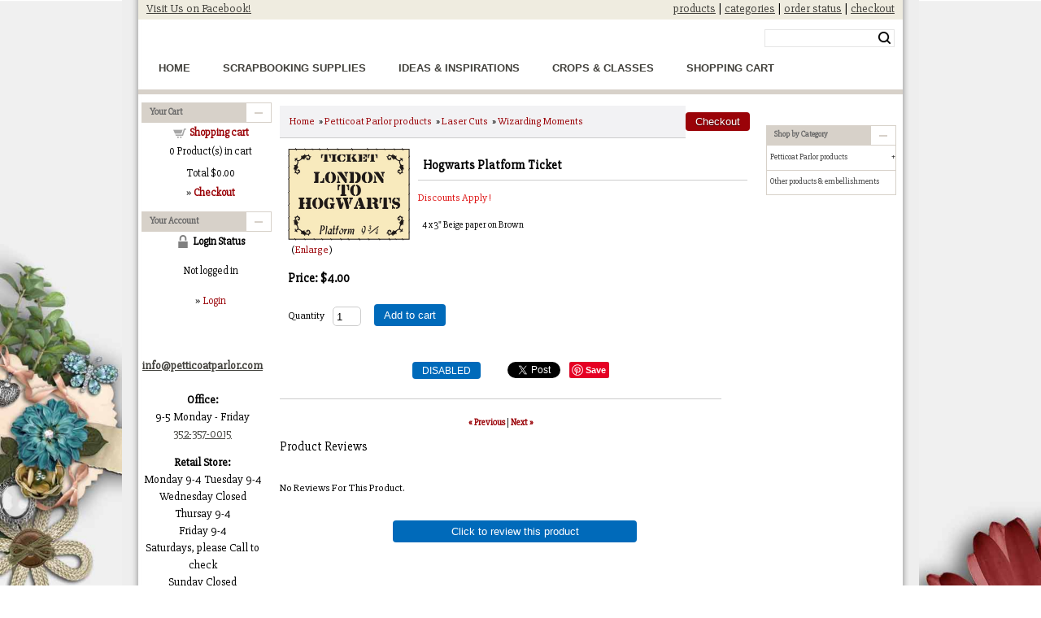

--- FILE ---
content_type: text/html
request_url: https://www.petticoatparlor.com/proddetail.asp?prod=10-12063
body_size: 13019
content:

<!DOCTYPE html PUBLIC "-//W3C//DTD XHTML 1.0 Transitional//EN" "http://www.w3.org/TR/xhtml1/DTD/xhtml1-transitional.dtd"><html xmlns="http://www.w3.org/1999/xhtml"><!-- #BeginTemplate "/Templates/project.dwt" --><!-- DW6 -->
<meta http-equiv="Content-Type" content="text/html; charset=utf-8" />
<meta name="viewport" content="width=device-width, minimum-scale=1.0, initial-scale=1" />
<!-- #BeginEditable "doctitle" -->
<title>Petticoat Parlor Scrapbooking Supplies:  Hogwarts Platform Ticket, Wizarding Moments, 10-12063</title>
<meta name="Description" content="Hogwarts Platform Ticket">
<!-- #EndEditable -->
<link href="/css/ectcart.css" rel="stylesheet" type="text/css" />
<head><script type="text/javascript" src="/js/ectcart.js"></script>
<link href="/css/ectstyle.css" rel="stylesheet" type="text/css" />
<link href="/css/nav_styles.css" rel="stylesheet" type="text/css" />
<link href="/css/style.css" rel="stylesheet" type="text/css" />
<link href="https://fonts.googleapis.com/css?family=Berkshire+Swash|Slabo+27px" rel="stylesheet">
<script type="text/javascript" src="//ajax.googleapis.com/ajax/libs/jquery/1.8.2/jquery.min.js"></script>
<!-- #BeginEditable "head" -->
<meta property="og:type" content="product" />
<meta property="og:image" content="https://petticoatparlor.com/prodimages/ticket.jpg">

<!-- #EndEditable -->
</head>

<body>
<div class="container">
	<div class="header">
  		<div class="topbar">
<div class="topbarleft">

<a href="https://www.facebook.com/PetticoatParlor/" target="_blank"> Visit Us on Facebook!</a>  

</div>
  			<div class="topbarright"><a href="products.asp">products</a> | <a href="categories.asp">categories</a> | <a href="orderstatus.asp">order status</a> | <a href="cart.asp">checkout</a><br />
<div class="searchBox">
                <form method="post" action="search.asp" id="search_mini_form">  
                <input type="hidden" name="posted" value="1">    
                <input type="hidden" name="nobox" value="true">               
                <input type="text" maxlength="128" class="search_look" value="" name="stext" id="search" autocomplete="off">
                <button id="searc-button" class="search_btn" title="Search" type="submit">Search</button>
   				</form>
               </div>
			</div>
	  </div>
	  <div class="topNav_wrapper">
        	<div class="width_wrapper">
            	
                <!-- Main nav bar -->      
                <div id='cssmenu'>              
                <nav>
  <label for="drop" class="ect-mn-toggle">Menu</label>
  <input type="checkbox" id="drop" />
  <ul class="menu">
    <li><a href="default.asp">Home</a></li>
    <li><a href="categories.asp">Scrapbooking Supplies</a></li>
    
     <li><a href="ideas-inspirations.asp">Ideas & Inspirations</a></li>
     
	      <li><a href="products.asp?cat=50">Crops & Classes</a></li>
	  
    <li><a href="cart.asp">Shopping Cart</a></li>
   
  <!--  <li><a href="#">Subscribe</a></li> -->
   
  </ul>
</nav>

  </div>             
                
       <!-- Main nav bar end -->               
                
              
                
        </div>
      </div>
  
  		<div class="clearfloat"></div>
  		<div class="headerbtm"></div>
  
<!-- end .header -->
	</div>
    
  <div class="sidebar1">

		
        
        <div class="cat">
        	<div class="cattop">Your Cart</div>

      <table class="mincart" width="130" bgcolor="#FFFFFF">
        <tr class="mcrowtitle"> 
          <td class="mincart" bgcolor="#F0F0F0" align="center"><img src="images/littlecart1.png" style="vertical-align:text-top;" width="16" height="16" alt="Shopping cart" /> 
            &nbsp;<strong><a class="ectlink mincart" href="https://petticoatparlor.com/cart.asp">Shopping cart</a></strong></td>
        </tr>

        <tr class="mcrowtotquant"><td class="mincart" bgcolor="#F0F0F0" align="center"><span class="ectMCquant">0</span> Product(s) in cart</td></tr>
		<tr class="mcrowlineitems"><td class="mincart" bgcolor="#F0F0F0"><div class="mcLNitems"></div></td></tr>

        <tr class="ecHidDsc" style="display:none"><td class="mincart" bgcolor="#F0F0F0" align="center"><span style="color:#FF0000">Discounts <span class="mcMCdsct">$0.00</span></span></td></tr>

        <tr class="mcrowtotal"><td class="mincart" bgcolor="#F0F0F0" align="center">Total <span class="ectMCtot">$0.00</span></td></tr>

        <tr class="mcrowcheckout"><td class="mincart" bgcolor="#F0F0F0" align="center"><span style="font-family:Verdana">&raquo;</span> <a class="ectlink mincart" href="https://petticoatparlor.com/cart.asp"><strong>Checkout</strong></a></td></tr>
      </table>
        </div>
       
       	<div class="cat">
       		<div class="cattop">Your Account</div>  

<script>
var sfextensionabs='asp',
	xxPlsEntr="Please enter a value in the field",xxValEm="Please enter a valid email address.",xxRecapt="Please show you are a real human by completing the reCAPTCHA test",xxEFEm="Your Email",
	xxEFNam="Your Name",xxEFCmt="Your Comments",xxContUs="Contact Us",xxAskQue="Ask A Question",xxCUBlur="Ask us a question about any of our store products or services and we\'ll get back to you right away.",
	xxEmFrnd="Email Friend",xxEFBlr="Let your friends know all about the great deals that are on offer at this site. Just fill in the details below and click &quot;Send&quot;.",xxAccSuc="Your account was created successfully",xxMinLen="Please enter at least 6 characters in the field",
	xxAQBlr="Ask us a question about any of our store products and we'll get back to you right away.",xxPwd="Password",xxNow="now",xxInSecs="in %s seconds",xxName="Full Name",
	xxFulNam="This message will not be shown again.\nPlease be sure to enter your first and last name in the field",xxLOSuc="You have logged out successfully!",xxLISuc="Login Successful!",xxMesSuc="Your message was delivered successfully.";
var extraclientfield1="",extraclientfield2="",
	extraclientfield1required=false,extraclientfield2required=false,
	loginhash='4e9edcb66e1063178f14caa1f11bb324307bea5f380f1da362a28ac251497481',
	customeraccounturl="",
	recaptchasitekey='',nacaptchawidgetid='',nacaptchaok=false,nacaptcharesponse=false,contactcaptchawidgetid='',contactcaptchaok=false,contactcaptcharesponse=false,askqproductid='',
	lastloginattempt,checkedfullname=false,contactusthanks="",emailfriendthanks="",askaquestionthanks="",
	recaptchaenabled2=false,recaptchaenabled8=false,nocustomerloginpwlimit=false,
	nomailinglist=false,
	storeurlssl="",checkoutmode="",
	clientloginref="",clientloginref_sess="",

	loginrefurl=[];
</script>
<div id="softopaquediv" class="ectopaque" style="display:none" onclick="if(event.target==this)hideaccounts()" tabindex="0"><div class="ectsoftwrapper"><div class="scart scclose" role="img" onclick="hideaccounts()" title="Close Window"></div>
<div style="display:none;text-align:center" id="ectsoftpreload"><img style="margin:30px" src="images/preloader.gif" alt="Loading"><br><br><input style="font-size:16px" class="ectbutton" type="button" value="Pause" onclick="document.getElementById('ectloadinggif').src='images/preloader.png'"></div>
<div id="ectsfsuccess" class="ectsfsuccess"></div>
<div class="sflogin" id="loginacctdiv" style="display:none">
<div class="softformheader" id="liaccterrordiv">Login Details</div>
<div class="ectsf2col"><div class="redstar"><label class="ectlabel" for="liemail">Email</label></div><div><input type="email" id="liemail" placeholder="Email" aria-required="true" disabled></div></div>
<div class="ectsf2col"><div class="redstar"><label class="ectlabel" for="lipass">Password</label></div><div><input type="password" id="lipass" placeholder="Password" aria-required="true" autocomplete="off"></div></div>
<div class="ectsf2col"><div class="softformjright"><input type="checkbox" class="ectcheckbox" id="licook"></div><div><label class="ectlabel" for="licook">Remember login on this computer?</label></div></div>
<div class="softformsend"><input type="button" value="Submit" class="ectbutton cartaccountlogin" id="cartaccountlogin" onclick="checkloginaccount()"><input type="button" value="New Account" class="ectbutton newaccount" onclick="displaynewaccount()"><input type="button" value="Forgot Password?" class="ectbutton forgotpassword" onclick="ectgonoabs('clientlogin.asp?mode=lostpassword')"></div>
</div>
<div class="sfnewaccount" id="newacctdiv" style="display:none">
<div class="softformheader" id="accounterrordiv">New Account</div>
<div class="ectsf2col"><div class="redstar"><label class="ectlabel" for="naname">Full Name</label></div><div><input type="text" id="naname" placeholder="Full Name" aria-required="true"></div></div>
<div class="ectsf2col"><div class="redstar"><label class="ectlabel" for="naemail">Email</label></div><div><input type="email" id="naemail" placeholder="Email" aria-required="true"></div></div>
<div class="ectsf2col"><div class="redstar"><label class="ectlabel" for="pass">Password</label></div><div><input type="password" id="pass" placeholder="Password" autocomplete="off" aria-required="true"></div></div>
<div class="ectsf2col">
<div class="softformjright"><input type="checkbox" class="ectcheckbox" id="allowemail" value="ON"></div>
<div><label class="ectlabel" for="allowemail">Allow Promotional Emails</label><div class="cartacclogineverdivulge">(We will never divulge your email to a 3rd party)</div></div>
</div>
<div class="softformsend"><input type="button" value="Create Account" class="ectbutton createaccount" onclick="checknewaccount()"></div>
</div>
</div>
</div>
<script>document.body.appendChild(ectById("softopaquediv"));</script>
      <table class="mincart" width="130" bgcolor="#FFFFFF">
        <tr> 
          <td class="mincart" bgcolor="#F0F0F0" align="center"><img src="images/minipadlock.png" style="vertical-align:text-top;" alt="Login Status" /> 
		
            &nbsp;<strong>Login Status</strong>
		</td>
        </tr>
	
		<tr>
		  <td class="mincart" bgcolor="#F0F0F0" align="center">
		  <p class="mincart">Not logged in</p>
		  </td>
		</tr>
		<tr> 
          <td class="mincart" bgcolor="#F0F0F0" align="center"><span style="font-family:Verdana">&raquo;</span> <a class="ectlink ectlink mincart" href="#" onclick="return displayloginaccount()">Login</a></td>
        </tr>
	
      </table>
        </div>
   	   <p align="center"><span id="cloakd90d37d9cb16c3ca621a9688af21fb44"><a href="mailto:info@petticoatparlor.com"><br />
   	     <br />
       <strong>info@petticoatparlor.com</strong><br />
       <br />
   	   </a></span><strong>Office:</strong><br />
9-5 Monday - Friday <br />
<a href="tel:352-357-0015">352-357-0015</a></p>
   	   <p align="center"><strong>Retail Store:</strong><br />
       Monday 9-4
Tuesday 9-4<br />
Wednesday Closed<br />
Thursay 9-4<br />
Friday 9-4<br />
Saturdays, please Call to check<br />
Sunday Closed <br />
    <a href="tel:352 357 0015">352 357 0015</a></p>
   	   <p align="center">3502 Cr 19a <br />
   	     Mt Dora, 
       32757 </p>
       <p align="center"><img src="images/cover.jpg" style="box-shadow: 1px 1px 2px #000" width="150" height="150" alt="ECT QR" /></p>
       <p align="center"><img src="images/creditcards.gif" width="120" height="26" alt="Cards" /></p>
	   <!-- end .sidebar1 -->
	</div>
  	
    <!-- #BeginEditable "body" -->
	<div class="content">


<div id="notifyinstockcover" class="ectopaque" style="display:none" onclick="if(event.target==this)this.style.display='none'" tabindex="0">
	<div class="ectsoftwrapper"><div class="scart scclose" role="img" onclick="closeinstock()" title="Close Window"></div>
		<div class="softformheader">We're really sorry...</div>
		<div style="margin:20px;text-align:center"><h2>We don't currently have that one in stock</h2></div>
		<div style="padding:20px;text-align:center;font-weight:bold;">Please add your email and we'll notify you when it's back</div>
		<div style="padding:20px;" class="ectsf2col"><div><label class="ectlabel" for="nsemailadd">Email</label></div><div><input class="ectinput" id="nsemailadd" type="text"></div></div>
		<div class="softformsend"><input type="button" class="ectbutton" value="Email Me" onclick="regnotifystock()"></div>
	</div>
</div>
<input type="hidden" id="hiddencurr" value="$0.00"><div id="opaquediv" class="ectopaque" style="display:none" onclick="if(event.target==this)this.style.display='none'" tabindex="0"></div><script>
/* <![CDATA[ */
var xxAddWiL="The following items have been added to the wish list: ",xxBakOpt="Some of these options are not currently in stock but are available to back order.",xxCarCon="Cart contents",xxClkHere="click here",xxClsWin="Close Window",xxCntShp="Continue Shopping",xxCntTax="Country Tax",xxDigits="Please enter only digits in this field.",xxDscnts="Discounts",xxEdiOrd="Edit Order",xxEntMul="Please enter a quantity for at least one option.",xxHasAdd="has been added",xxInStNo="You will be notified by email when the product is back in stock.",xxInvCha="The following characters are invalid:",xxListPrice="<div class=\"origprice\">List Price: <span class=\"liststrike\">%s</span></div>",xxAddToC="Add to cart",xxNotBaS="Notify when back in stock",xxNotSto="The following product isn't currently available in our store",xxOpSkTx=" (%s)",xxOptOOS="I'm sorry, that particular option is currently out of stock",xxOutStok="Out&nbsp;of&nbsp;Stock",xxPrd255="Please enter a maximum of 255 chars in the field indicated.",xxPrdChs="Please choose from the available product options.",xxPrdEnt="Please enter a value where indicated.",xxPrice="Price",xxSCAdOr="The following items have been added to your order.",xxSCBakO="Item not currently in stock but placed on back order - select &quot;Edit Order&quot; to modify purchase.",xxSCCarT="Cart total",xxSCItem="item(s)",xxSCStkW="STOCK WARNING: Low stock on selected item, please click &quot;Edit Order&quot; to accept stock level.",xxValEm="Please enter a valid email address.";
var currencyseparator=' ',extension='.asp',extensionabs='asp',imgsoftcartcheckout='<input type="button" value="Checkout" class="ectbutton sccheckout" onclick="ectgonoabs(\'cart.asp\')">',notifybackinstock=true,pricezeromessage="",showinstock=true,showtaxinclusive=0,storeurlssl='https://petticoatparlor.com/',tax=0,txtcollen=255,yousavetext="",zero2dps='0.00',currFormat1='',currFormat2='',currFormat3='',currSymbol1='',currSymbol2='',currSymbol3='',currRate1=0,currRate2=0,currRate3=0;

function updateoptimage(theitem,themenu,opttype){
var imageitemsrc='',mzitem,theopt,theid,imageitem,imlist,imlistl,fn=window['updateprice'+theitem];
fn();
if(opttype==1){
	theopt=document.getElementsByName('optn'+theitem+'x'+themenu);
	for(var i=0; i<theopt.length; i++){
		if(theopt[i].checked)theid=theopt[i].value;
		ectremoveclass(theopt[i],'ectwarning');
	}
}else{
	theopt=ectById('optn'+theitem+'x'+themenu);
	ectremoveclass(theopt,'ectwarning');
	theid=theopt.options[theopt.selectedIndex].value;
}

	if(imageitem=ectById((globalquickbuyid!==''?'qb':'prod')+"image"+theitem)){
		if(aIM[theid]){
			if(typeof(imageitem.src)!='unknown')imageitem.src=vsdecimg(aIM[theid]);
		}
	}
}
function updateprodimage2(isqb,theitem,isnext){
var imlist=pIM[theitem];
if(!pIX[theitem])pIX[theitem]=0;
if(isnext) pIX[theitem]++; else pIX[theitem]--;
if(pIX[theitem]<0) pIX[theitem]=imlist.length-1;
if(pIX[theitem]>=imlist.length) pIX[theitem]=0;
if(ectById((isqb?'qb':'prod')+"image"+theitem)){ectById((isqb?'qb':'prod')+"image"+theitem).src='';ectById((isqb?'qb':'prod')+"image"+theitem).src=vsdecimg(imlist[pIX[theitem]]);}
ectById((isqb?'qb':'extra')+"imcnt"+theitem).innerHTML=pIX[theitem]+1;

return false;
}

/* ]]> */
</script>
<script>
/* <![CDATA[ */pIX[999]=0;pIM[999]=['prodimages/ticket.jpg'];
function showgiantimage(){

document.getElementById('giantimgspan').style.display='';
document.getElementById('mainbodyspan').style.display='none';
displayprodimagenum(999,pIX[0]?pIX[0]:0);

}
function hidegiantimage(){
document.getElementById('giantimgspan').style.display='none';
document.getElementById('mainbodyspan').style.display='';
return(false);
}
function showgiantrightleft(doshow){
	document.getElementById('giantimgleft').style.display=document.getElementById('giantimgright').style.display=doshow?'':'none';
}
function displayprodimagenum(theitem,imagenum){
var imlist=pIM[theitem];
pIX[theitem]=imagenum;
if(document.getElementById("prodimage"+theitem)){document.getElementById("prodimage"+theitem).src='';document.getElementById("prodimage"+theitem).src=vsdecimg(imlist[pIX[theitem]]);}
if(document.getElementById("extraimcnt"+theitem))document.getElementById("extraimcnt"+theitem).innerHTML=pIX[theitem]+1;
return false;
}
/* ]]> */
</script>

<div id="giantimgspan" class="ectopaque" style="display:none" onclick="if(event.target==this)hidegiantimage()" tabindex="0">
	<div class="giantimgdiv" style="display:flex;background-color:#FFFFFF;width:98%;height:97%;margin:1%;border-radius:8px;box-shadow:5px 5px 2px #666;overflow-x:auto">

		<div class="giantimg" style="margin:3px 10px 4px 4px;flex-grow:1">
			<div class="giantimgheader">
				<div class="giantimgname" style="text-align:center;margin:8px;font-size:1.3em"><a href="#" onclick="return hidegiantimage()">Hogwarts Platform Ticket</a></div>
				<div class="giantimgclose" style="float:right;position:absolute;top:20px;right:2%"><img src="images/close.gif" style="margin:5px 0;;cursor:pointer" alt="Close Window" onclick="hidegiantimage()"></div>
			</div>
			<div style="position:relative;display:inline-block">
				<img class="giantimage allprodimages" id="prodimage999" src="" alt="Hogwarts Platform Ticket">

			</div>
		</div>
		<div style="clear:both;margin-bottom:10px"></div>
	</div>
</div>
<div id="mainbodyspan" class="proddetail 10-12063" itemscope itemtype="http://schema.org/Product"><link itemprop="mainEntityOfPage" href="proddetail.asp?prod=10-12063"><form method="post" id="ectform0" action="cart.asp" onsubmit="return formvalidator0(this)"><script>/* <![CDATA[ */function formvalidator0(theForm){
var fvsuccess=true;
return(fvsuccess);}
/* ]]> */</script><input type="hidden" name="id" value="10-12063">
<input type="hidden" name="mode" value="add">
<div class="catnavandcheckout catnavdetail"><div class="catnavigation catnavdetail"><a class="ectlink" href="categories.asp">Home</a><div class="ectbreadcrumb">&raquo; <a class="ectlink" href="categories.asp?cat=26">Petticoat Parlor products</a></div><div class="ectbreadcrumb">&raquo; <a class="ectlink" href="categories.asp?cat=136">Laser Cuts</a></div><div class="ectbreadcrumb">&raquo; <a class="ectlink" href="products.asp?cat=117">Wizarding Moments</a></div></div>
<div class="catnavcheckout"><input type="button" value="Checkout" class="ectbutton checkoutbutton" onclick="ectgonoabs('cart.asp')"></div></div>
<div itemprop="image" itemscope itemtype="https://schema.org/ImageObject" class="detailimage allprodimages ectnomagicimage"><img itemprop="url" id="prodimage0" class="detailimage allprodimages" src="prodimages/ticket.jpg" alt="Hogwarts Platform Ticket"><div class="imagenavigator detailimagenavigator">&nbsp; <span class="extraimage extraimgnumof"><a class="ectlink" href="javascript:showgiantimage()">Enlarge</a></span> &nbsp;</div></div><div class="detailname"><h1 itemprop="name">Hogwarts Platform Ticket</h1><div class="discountsapply detaildiscountsapply">Discounts Apply !</div></div><div class="detaildescription" itemprop="description">4 x 3"
Beige paper on Brown</div><div class="detailprice" itemprop="offers" itemscope itemtype="http://schema.org/Offer"><meta itemprop="priceCurrency" content="USD"><strong>Price:</strong> <span class="price" id="pricediv0" itemprop="price" content="4.00">$4.00</span><link itemprop="url" href="proddetail.asp?prod=10-12063"> </div><div class="detailquantity"><div class="detailquantitytext">Quantity</div><div class="quantity0div detailquantity0div"><input type="text" name="quant" id="w0quant" size="2" maxlength="5" value="1" title="Quantity" class="ecttextinput quantity0input detailquantity0input"></div>
</div><div class="addtocart detailaddtocart"><button type="button" class="ectbutton buybutton detailbuybutton ectaddcart0" onclick="subformid(0,'','')">Add to cart</button></div><div class="socialmediabuttons"><div class="socialmediabutton smaskaquestion"><input type="button" value="DISABLED" class="ectbutton smaskaquestion" onclick="disabledectcontact('askquestion','10-12063')"></div><div class="socialmediabutton smfacebook"><div id="fb-root"></div><script>(function(d,s,id){var js, fjs = d.getElementsByTagName(s)[0];if (d.getElementById(id)) return;js = d.createElement(s); js.id = id;js.src = "https://connect.facebook.net/en_US/sdk.js#xfbml=1&version=v3.0";fjs.parentNode.insertBefore(js, fjs);}(document, 'script', 'facebook-jssdk'));</script><div class="fb-like" data-href="https://www.petticoatparlor.com/proddetail.asp?prod=10-12063" data-layout="button_count" data-action="like" data-size="small" data-show-faces="false" data-share="true"></div></div><div class="socialmediabutton smlinkedin"><script src="//platform.linkedin.com/in.js">lang:en_US</script><script type="IN/Share" data-url="https://www.petticoatparlor.com/proddetail.asp?prod=10-12063" data-counter="right"></script></div><div class="socialmediabutton smtwitter"><script async src="https://platform.twitter.com/widgets.js"></script><a class="twitter-share-button" lang="" href="https://twitter.com/intent/tweet" data-size="default" data-url="https://www.petticoatparlor.com/proddetail.asp?prod=10-12063">Tweet</a></div><div class="socialmediabutton smpinterest"><a data-pin-do="buttonBookmark" data-pin-save="true" href="https://www.pinterest.com/pin/create/button/"></a><script async defer src="//assets.pinterest.com/js/pinit.js"></script></div></div><div class="previousnext"><a class="ectlink" href="proddetail.asp?prod=10-12334"><strong>&laquo; Previous</strong></a> | <a class="ectlink" href="proddetail.asp?prod=10-12279"><strong>Next &raquo;</strong></a></div><div class="reviews" id="reviews"><div class="reviewtotals"><span class="numreviews">Product Reviews</span><span class="showallreview"></span></div><div class="noreview">No Reviews For This Product.</div><div class="clickreview"><button type="button" class="ectbutton clickreview" onclick="ectgonoabs('proddetail.asp?prod=10-12063&amp;review=true')">Click to review this product</button></div></div></form></div>
    <!-- end .content -->
	</div>
	<!-- #EndEditable -->
  	<div class="sidebar2" style="font-size: 12px">
    	
    	<div id="fb-root"></div>
<script>(function(d, s, id) {

  var js, fjs = d.getElementsByTagName(s)[0];

  if (d.getElementById(id)) return;

  js = d.createElement(s); js.id = id;

  js.src = 'https://connect.facebook.net/en_US/sdk.js#xfbml=1&version=v2.12';

  fjs.parentNode.insertBefore(js, fjs);

}(document, 'script', 'facebook-jssdk'));</script>
<div class="fb-like" data-href="https://www.facebook.com/PetticoatParlor/" data-layout="box_count" data-action="like" data-size="large" data-show-faces="false" data-share="true"></div>
    	
    	<div align="center"> <!-- TOP RIGHT CONTENT HERE --> </div>
             
        <br>
    	<div class="cat">
        	<div class="cattop">Shop by Category</div>
          			<ul class="ectverticalmenu2 ectmenu1" style="list-style:none"><li id="ect0_26"><a href="#">Petticoat Parlor products</a></li>
<li class="ectsub ectraq1" id="ect0_136"><a href="#">Laser Cuts</a></li>
<li class="ectsub ectraq2" id="ect0_114"><a href="products.asp?cat=114">Magical Moments & Characters</a></li>
<li class="ectsub ectraq2" id="ect0_117"><a href="products.asp?cat=117">Wizarding Moments</a></li>
<li class="ectsub ectraq2" id="ect0_135"><a href="products.asp?cat=135">Simple Pages</a></li>
<li class="ectsub ectraq2" id="ect0_28"><a href="#">More Categories</a></li>
<li class="ectsub ectraq3" id="ect0_32"><a href="products.asp?cat=32">Chipboard Decorations</a></li>
<li class="ectsub ectraq3" id="ect0_33"><a href="products.asp?cat=33">Books & Movies</a></li>
<li class="ectsub ectraq3" id="ect0_34"><a href="products.asp?cat=34">Faith</a></li>
<li class="ectsub ectraq3" id="ect0_36"><a href="products.asp?cat=36">Food & Baking</a></li>
<li class="ectsub ectraq3" id="ect0_37"><a href="products.asp?cat=37">Red Hat Society</a></li>
<li class="ectsub ectraq3" id="ect0_38"><a href="products.asp?cat=38">Millitary</a></li>
<li class="ectsub ectraq3" id="ect0_40"><a href="products.asp?cat=40">Occupations</a></li>
<li class="ectsub ectraq3" id="ect0_41"><a href="products.asp?cat=41">Schools & Youth Groups</a></li>
<li class="ectsub ectraq3" id="ect0_1"><a href="#">Travel</a></li>
<li class="ectsub ectraq4" id="ect0_2"><a href="#">Destination by State</a></li>
<li class="ectsub ectraq5" id="ect0_3"><a href="products.asp?cat=3">Florida</a></li>
<li class="ectsub ectraq5" id="ect0_57"><a href="products.asp?cat=57">Alaska</a></li>
<li class="ectsub ectraq5" id="ect0_58"><a href="products.asp?cat=58">Arizona</a></li>
<li class="ectsub ectraq5" id="ect0_59"><a href="products.asp?cat=59">California</a></li>
<li class="ectsub ectraq5" id="ect0_60"><a href="products.asp?cat=60">North & South Carolina</a></li>
<li class="ectsub ectraq5" id="ect0_61"><a href="products.asp?cat=61">Conneticut</a></li>
<li class="ectsub ectraq5" id="ect0_62"><a href="products.asp?cat=62">Georgia</a></li>
<li class="ectsub ectraq5" id="ect0_63"><a href="products.asp?cat=63">Hawaii</a></li>
<li class="ectsub ectraq5" id="ect0_64"><a href="products.asp?cat=64">Illinois</a></li>
<li class="ectsub ectraq5" id="ect0_65"><a href="products.asp?cat=65">Colorado</a></li>
<li class="ectsub ectraq5" id="ect0_66"><a href="products.asp?cat=66">Indiana</a></li>
<li class="ectsub ectraq5" id="ect0_67"><a href="products.asp?cat=67">Iowa</a></li>
<li class="ectsub ectraq5" id="ect0_68"><a href="products.asp?cat=68">Kansas</a></li>
<li class="ectsub ectraq5" id="ect0_69"><a href="products.asp?cat=69">Louisiana</a></li>
<li class="ectsub ectraq5" id="ect0_70"><a href="products.asp?cat=70">Alabama</a></li>
<li class="ectsub ectraq5" id="ect0_71"><a href="products.asp?cat=71">Arkansas</a></li>
<li class="ectsub ectraq5" id="ect0_72"><a href="products.asp?cat=72">Delaware</a></li>
<li class="ectsub ectraq5" id="ect0_73"><a href="products.asp?cat=73">Idaho</a></li>
<li class="ectsub ectraq5" id="ect0_74"><a href="products.asp?cat=74">Kentucky</a></li>
<li class="ectsub ectraq5" id="ect0_75"><a href="products.asp?cat=75">Maine</a></li>
<li class="ectsub ectraq5" id="ect0_76"><a href="products.asp?cat=76">Maryland</a></li>
<li class="ectsub ectraq5" id="ect0_77"><a href="products.asp?cat=77">Massachusetts</a></li>
<li class="ectsub ectraq5" id="ect0_78"><a href="products.asp?cat=78">Michigan</a></li>
<li class="ectsub ectraq5" id="ect0_79"><a href="products.asp?cat=79">Minnesota</a></li>
<li class="ectsub ectraq5" id="ect0_80"><a href="products.asp?cat=80">Mississippi</a></li>
<li class="ectsub ectraq5" id="ect0_81"><a href="products.asp?cat=81">Missouri</a></li>
<li class="ectsub ectraq5" id="ect0_82"><a href="products.asp?cat=82">Montana</a></li>
<li class="ectsub ectraq5" id="ect0_83"><a href="products.asp?cat=83">Nebraska</a></li>
<li class="ectsub ectraq5" id="ect0_84"><a href="products.asp?cat=84">Nevada</a></li>
<li class="ectsub ectraq5" id="ect0_85"><a href="products.asp?cat=85">New Hampshire</a></li>
<li class="ectsub ectraq5" id="ect0_86"><a href="products.asp?cat=86">New Jersey</a></li>
<li class="ectsub ectraq5" id="ect0_87"><a href="products.asp?cat=87">New Mexico</a></li>
<li class="ectsub ectraq5" id="ect0_88"><a href="products.asp?cat=88">New York</a></li>
<li class="ectsub ectraq5" id="ect0_89"><a href="products.asp?cat=89">North & South Dakota</a></li>
<li class="ectsub ectraq5" id="ect0_90"><a href="products.asp?cat=90">Ohio</a></li>
<li class="ectsub ectraq5" id="ect0_91"><a href="products.asp?cat=91">Oklahoma</a></li>
<li class="ectsub ectraq5" id="ect0_92"><a href="products.asp?cat=92">Oregon</a></li>
<li class="ectsub ectraq5" id="ect0_93"><a href="products.asp?cat=93">Pennsylvania</a></li>
<li class="ectsub ectraq5" id="ect0_94"><a href="products.asp?cat=94">Rhode Island</a></li>
<li class="ectsub ectraq5" id="ect0_95"><a href="products.asp?cat=95">Tennessee</a></li>
<li class="ectsub ectraq5" id="ect0_96"><a href="products.asp?cat=96">Texas</a></li>
<li class="ectsub ectraq5" id="ect0_97"><a href="products.asp?cat=97">Utah</a></li>
<li class="ectsub ectraq5" id="ect0_98"><a href="products.asp?cat=98">Vermont</a></li>
<li class="ectsub ectraq5" id="ect0_99"><a href="products.asp?cat=99">Virginia</a></li>
<li class="ectsub ectraq5" id="ect0_100"><a href="products.asp?cat=100">Washington</a></li>
<li class="ectsub ectraq5" id="ect0_101"><a href="products.asp?cat=101">West Virginia</a></li>
<li class="ectsub ectraq5" id="ect0_102"><a href="products.asp?cat=102">Wisconsin</a></li>
<li class="ectsub ectraq5" id="ect0_103"><a href="products.asp?cat=103">Wyoming</a></li>
<li class="ectsub ectraq5" id="ect0_110"><a href="products.asp?cat=110">District of Columbia</a></li>
<li class="ectsub ectraq4" id="ect0_4"><a href="products.asp?cat=4">States of America Titles</a></li>
<li class="ectsub ectraq4" id="ect0_5"><a href="products.asp?cat=5">Worldwide</a></li>
<li class="ectsub ectraq4" id="ect0_6"><a href="products.asp?cat=6">Theme Parks & Attractions</a></li>
<li class="ectsub ectraq4" id="ect0_8"><a href="products.asp?cat=8">Transport</a></li>
<li class="ectsub ectraq4" id="ect0_47"><a href="products.asp?cat=47">Cruising</a></li>
<li class="ectsub ectraq4" id="ect0_49"><a href="products.asp?cat=49">Europe</a></li>
<li class="ectsub ectraq4" id="ect0_51"><a href="products.asp?cat=51">Beach</a></li>
<li class="ectsub ectraq4" id="ect0_54"><a href="products.asp?cat=54">Travel</a></li>
<li class="ectsub ectraq4" id="ect0_55"><a href="products.asp?cat=55">Native American</a></li>
<li class="ectsub ectraq4" id="ect0_104"><a href="products.asp?cat=104">Space</a></li>
<li class="ectsub ectraq4" id="ect0_111"><a href="products.asp?cat=111">Museums, Parks & Monuments</a></li>
<li class="ectsub ectraq4" id="ect0_112"><a href="products.asp?cat=112">Canada</a></li>
<li class="ectsub ectraq4" id="ect0_113"><a href="products.asp?cat=113">Caribbean</a></li>
<li class="ectsub ectraq3" id="ect0_42"><a href="products.asp?cat=42">Universities</a></li>
<li class="ectsub ectraq3" id="ect0_9"><a href="#">Nature</a></li>
<li class="ectsub ectraq4" id="ect0_10"><a href="products.asp?cat=10">Animals & Pets</a></li>
<li class="ectsub ectraq4" id="ect0_11"><a href="products.asp?cat=11">Outdoors</a></li>
<li class="ectsub ectraq4" id="ect0_12"><a href="products.asp?cat=12">Trees & Plants</a></li>
<li class="ectsub ectraq4" id="ect0_13"><a href="products.asp?cat=13">Aquariums & Zoos</a></li>
<li class="ectsub ectraq3" id="ect0_14"><a href="#">Sports</a></li>
<li class="ectsub ectraq4" id="ect0_15"><a href="products.asp?cat=15">Sports & Activities</a></li>
<li class="ectsub ectraq4" id="ect0_16"><a href="products.asp?cat=16">Sports Teams</a></li>
<li class="ectsub ectraq3" id="ect0_46"><a href="products.asp?cat=46">Steampunk</a></li>
<li class="ectsub ectraq3" id="ect0_17"><a href="#">Family</a></li>
<li class="ectsub ectraq4" id="ect0_18"><a href="products.asp?cat=18">Special Occasions</a></li>
<li class="ectsub ectraq4" id="ect0_19"><a href="products.asp?cat=19">Brithdays</a></li>
<li class="ectsub ectraq4" id="ect0_20"><a href="products.asp?cat=20">Patriotic</a></li>
<li class="ectsub ectraq4" id="ect0_21"><a href="products.asp?cat=21">Weddings</a></li>
<li class="ectsub ectraq4" id="ect0_22"><a href="products.asp?cat=22">Heritage</a></li>
<li class="ectsub ectraq4" id="ect0_23"><a href="products.asp?cat=23">Babies</a></li>
<li class="ectsub ectraq4" id="ect0_118"><a href="products.asp?cat=118">Family</a></li>
<li class="ectsub ectraq4" id="ect0_7"><a href="products.asp?cat=7">Medical</a></li>
<li class="ectsub ectraq3" id="ect0_24"><a href="#">Seasons</a></li>
<li class="ectsub ectraq4" id="ect0_25"><a href="products.asp?cat=25">Christmas / Winter</a></li>
<li class="ectsub ectraq4" id="ect0_27"><a href="products.asp?cat=27">Halloween / Fall /Autumn</a></li>
<li class="ectsub ectraq4" id="ect0_107"><a href="products.asp?cat=107">Spring / Easter</a></li>
<li class="ectsub ectraq4" id="ect0_108"><a href="products.asp?cat=108">Summer</a></li>
<li class="ectsub ectraq3" id="ect0_48"><a href="products.asp?cat=48">Civil War</a></li>
<li class="ectsub ectraq3" id="ect0_56"><a href="products.asp?cat=56">Childrens TV & Games</a></li>
<li class="ectsub ectraq3" id="ect0_119"><a href="products.asp?cat=119">Frames & Borders</a></li>
<li class="ectsub ectraq3" id="ect0_116"><a href="products.asp?cat=116">Theatre & Drama</a></li>
<li class="ectsub ectraq1" id="ect0_39"><a href="products.asp?cat=39">Acushla Stamps & Dies</a></li>
<li class="ectsub ectraq1" id="ect0_29"><a href="#">Petticoat parlor Paper</a></li>
<li class="ectsub ectraq2" id="ect0_105"><a href="products.asp?cat=105">Petticoat Parlor Designs</a></li>
<li class="ectsub ectraq1" id="ect0_45"><a href="products.asp?cat=45">Wood Buttons & Miniatures</a></li>
<li class="ectsub ectraq1" id="ect0_115"><a href="products.asp?cat=115">Stencils</a></li>
<li id="ect0_35"><a href="#">Other products & embellishments</a></li>
</ul>
<script>
/* <![CDATA[ */
var curmen=[];var lastmen=[];var em=[];var emr=[];var emt=[];
function closecascade(men){
	var re=new RegExp('ect\\d+_');
	var theid=men.id.replace(re,'');
	var mennum=men.id.replace('ect','').replace(/_\d+/,'');
	curmen[mennum]=0;
	for(var ei in emt[mennum]){
		if(ei!=0&&emt[mennum][ei]==true&&!insubmenu(ei,mennum)){
			for(var ei2 in em[mennum]){
				if(em[mennum][ei2]==ei){
					document.getElementById('ect'+mennum+"_"+ei2).style.display='none';
				}
			}
		}
	}
	emt[mennum][theid]=false; // closed
	return(false);
}
function opencascade(men){
	var re=new RegExp('ect\\d+_');
	var theid=men.id.replace(re,'');
	var mennum=men.id.replace('ect','').replace(/_\d+/,'');
	if(emt[mennum][theid]==true) return(closecascade(men));
	curmen[mennum]=theid;
	for(var ei in em[mennum]){
		if(em[mennum][ei]==theid){
			document.getElementById('ect'+mennum+'_'+ei).style.display='block';
			emt[mennum][theid]=true; // open
		}
	}
	return(false);
}
function ectChCk(men){
return(hassubs_xxx(men)?opencascade(men):true)
}

function hassubs_xxx(men){
	var re=new RegExp('ect\\d+_');
	var theid=men.id.replace(re,'');
	var mennum=men.id.replace('ect','').replace(/_\d+/,'');
	return(hassubs(mennum,theid));
}
function hassubs(mennum,theid){
	if(emr[mennum][theid])return true;
	return false;
}
function insubmenu(mei,mid){
	if(curmen[mid]==0)return(false);
	curm=curmen[mid];
	maxloops=0;
	while(curm!=0){
		if(mei==curm)return(true);
		curm=em[mid][curm];
		if(maxloops++>10) break;
	}
	return(false);
}
function addsubsclass(mennum,menid,menutype){
	for(var ei in em[mennum]){
		emr[mennum][em[mennum][ei]]=ei;
	}
	for(var ei in em[mennum]){
		men=document.getElementById('ect'+mennum+'_'+ei);
		if(menutype=='verticalmenu2')
			men.onclick=function(){return(ectChCk(this))};
		else{
			men.onmouseover=function(){openpop(this,menutype=='verticalmenu3'?true:false)};
			men.onmouseout=function(){closepop(this)};
		}
		if(hassubs(mennum,ei))men.classList.add('ectmenuhassub'+(mennum+1));
	}
}
function opensubmenu(mennum,menid){
	if(document.getElementById('ect'+mennum+'_'+menid)){
		ectaddclass(document.getElementById('ect'+mennum+'_'+menid),'ectselected');
		curmen[mennum]=menid;
	}
	while(em[mennum][menid]){
		if(document.getElementById('ect'+mennum+'_'+em[mennum][menid]).onclick) document.getElementById('ect'+mennum+'_'+em[mennum][menid]).onclick();
		menid=em[mennum][menid];
	}
}
em[0]={26:0,136:26,114:136,117:136,135:136,28:136,32:28,33:28,34:28,36:28,37:28,38:28,40:28,41:28,1:28,2:1,3:2,57:2,58:2,59:2,60:2,61:2,62:2,63:2,64:2,65:2,66:2,67:2,68:2,69:2,70:2,71:2,72:2,73:2,74:2,75:2,76:2,77:2,78:2,79:2,80:2,81:2,82:2,83:2,84:2,85:2,86:2,87:2,88:2,89:2,90:2,91:2,92:2,93:2,94:2,95:2,96:2,97:2,98:2,99:2,100:2,101:2,102:2,103:2,110:2,4:1,5:1,6:1,8:1,47:1,49:1,51:1,54:1,55:1,104:1,111:1,112:1,113:1,42:28,9:28,10:9,11:9,12:9,13:9,14:28,15:14,16:14,46:28,17:28,18:17,19:17,20:17,21:17,22:17,23:17,118:17,7:17,24:28,25:24,27:24,107:24,108:24,48:28,56:28,119:28,116:28,39:26,29:26,105:29,45:26,115:26,35:0};emr[0]=[];emt[0]=[];curmen[0]=0;
addsubsclass(0,0,'verticalmenu2')
/* ]]> */</script>
        </div>
    
    	

    <!-- end .sidebar2 -->
	</div>
  	
    <div class="footer">
    	<div class="foo1">
    		<p class="foothead">Quick Links</p> 
            <a href="default.asp">Home</a><br />
   		  <a href="about.asp">About us</a><br />
 			<a href="categories.asp">Categories</a><br />
	    <a href="products.asp">Products</a><br />
			<a href="cart.asp">Checkout</a>
        </div>
    
     	<div class="foo2">
        	<p class="foothead">Our Store</p> 
  			<a href="about.asp">About us</a><br />
  			<a href="contact.asp">Contact us</a><br />
  			<a href="#">How to find us</a><br />
			<a href="affiliate.asp">Affiliates</a>
        </div>
		
        <div class="foo3">
    		<p class="foothead">Need some help?</p> 
  			<a href="#"> F.A.Q.</a><br />
  			<a href="clientlogin.asp">Client login</a><br />
  			<a href="tracking.asp">Tracking</a><br />
  			<a href="giftcertificate.asp">Gift certificates</a><br />
			<a href="orderstatus.asp">Order Status</a>
		</div>
    
    	<div class="fb">
      		<p class="foothead">Contact Us</p>
   		  <p><span ><a href="mailto:info@petticoatparlor.com">info@petticoatparlor.com<br />
          </a></span><a href="tel:3523570015"><strong>(352) 357 0015</strong></a><br />
          Open 9am-5pm (EST)   		  </p>
    	</div>
        
		<div class="clearfloat"></div>
		<div class="btmlft">Copyright 2026 - All rights reserved</div>
		<div class="btmrght"><a href="http://www.businessmasters.net/" target="_blank">Website Design &amp; Hosting: BusinessMasters.NET</a>
    	<!-- end .footer -->
	</div></div>
  <!-- end .container -->
</div>
</body>
<!-- #EndTemplate --></html>


--- FILE ---
content_type: text/css
request_url: https://www.petticoatparlor.com/css/nav_styles.css
body_size: 1104
content:
#cssmenu {
  width: auto;
  font-family: 'Arial', sans-serif;
  line-height: 1;
  background: #ffffff;
float:left;

}

 .ect-mn-toggle, [id^=drop] {
 display: none;
}

nav {
  margin: 0;
  padding: 0;
  background-color: #fff;
}



nav:after {
  content: "";
  display: table;
  clear: both;
}

nav ul {
  float: left;
  padding: 0;
  margin: 0;
  list-style: none;
  position: relative;
}

nav ul li {
  margin: 0px;
  display: inline-block;
  float: left;
  background-color: #fff;
}

nav a {
	display: block;
	padding: 0 20px;
	color: #000;
	font-size: 13px;
	line-height: 52px;
	text-decoration: none !important;
	font-weight: 700;
	text-transform: uppercase;
}

li.dd, span.dd a{background:#EFECE0;z-index:2000;}

li.dd a:hover{background:#D7D1C9;color:#fff;}

li.dd a{line-height: 42px;  text-decoration: none;}

nav ul li ul li:hover { background: #EFECE0; }

nav a:hover { background-color: #EFECE0; }

span.ect-mn-toggledd a{
z-index:2000 !important;
background:#D7D1C9;
  text-decoration: none;
}


nav ul ul {
  display: none;
  position: absolute;
  top: 52px;
}

nav ul li:hover > ul { display: inherit; }

nav ul ul li {
	width: 270px;
	float: none;
	display: list-item;
	position: relative;
	z-index: 12000 !important;
}

nav ul ul ul li {
	position: relative;
	top: -60px;
	left: 270px;
}

li > a:after {
	/* [disabled]content: ' >'; */
	left: 270px;
}

li > a:only-child:after { content: ''; }


/* Media Queries
--------------------------------------------- */

@media all and (max-width : 768px) {

nav { margin: 0; }

.ect-mn-toggle + a,
 .menu { display: none; }

.ect-mn-toggle {
  display: block;
  background-color: #D7D1C9;
  padding: 0 20px;
  color: #FFF;
  font-size: 20px;
  line-height: 54px;
  text-decoration: none;
  border: none;
}

.ect-mn-toggle:hover { background-color: #000000; }

[id^=drop]:checked + ul { display: block; }

nav ul li {
  display: block;
  width: 100%;
}

nav ul ul .ect-mn-toggle,
 nav ul ul a { padding: 0 40px; }

nav ul ul ul a { padding: 0 80px; }

nav a:hover,
 nav ul ul ul a { background-color: #fff }

nav a:hover { background-color: #D7D1C9 }

nav ul li ul li .ect-mn-toggle,
 nav ul ul a { background-color: #fff; }

nav ul ul {
  float: none;
  position: static;
  color: #ffffff;
}

label.ect-mn-toggledd{
background-color:#D7D1C9 !important;
}

span.ect-mn-toggledd a{
display:none !important;
}

nav ul ul li:hover > ul,
nav ul li:hover > ul { display: none; }

nav ul ul li {
  display: block;
  width: 100%;
}

nav ul ul ul li { position: static;

}
}

@media all and (max-width : 330px) {

nav ul li {
  display: block;
  width: 94%;
}

}
